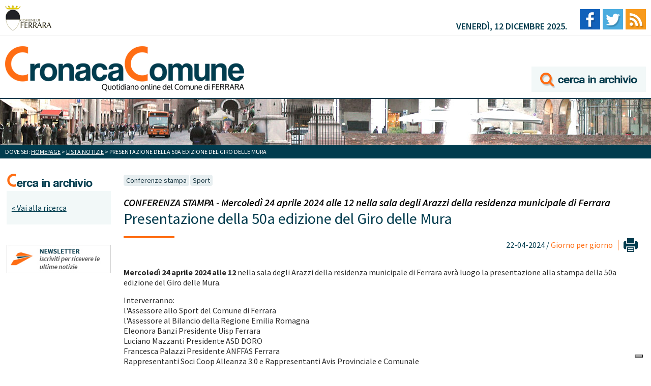

--- FILE ---
content_type: text/html; charset=utf-8
request_url: https://www.cronacacomune.it/notizie/52398/presentazione-della-50-edizione-del-giro-delle-mura.html
body_size: 3820
content:
<!DOCTYPE html>

<html>
<head>
	<link rel="icon" type="image/png" href="/static/pix/favico.png" />
    <meta charset="utf-8" />
    <meta name="viewport" content="width=device-width, minimum-scale=1, maximum-scale=1" />
    <title>Presentazione della 50a edizione del Giro delle Mura</title>
    
    
    


<link rel="stylesheet" type="text/css" href="/static/css/base.css?1507129494" />
<link rel="stylesheet" type="text/css" href="/static/js/colorbox/example1/colorbox.css" />
<link rel="stylesheet" type="text/css" media="print" href="/static/css/print.css" />



	<script type="text/javascript">
	  WebFontConfig = {
	    google: { families: [ 'Source+Sans+Pro:400,300,300italic,400italic,600,600italic,700,700italic:latin' ] }
	  };
	  (function() {
	    var wf = document.createElement('script');
	    wf.src = ('https:' == document.location.protocol ? 'https' : 'http') +
	      '://ajax.googleapis.com/ajax/libs/webfont/1/webfont.js';
	    wf.type = 'text/javascript';
	    wf.async = 'true';
	    var s = document.getElementsByTagName('script')[0];
	    s.parentNode.insertBefore(wf, s);
	  })(); </script>
	<!--[if lt IE 9]><script src="//html5shiv.googlecode.com/svn/trunk/html5.js"></script><![endif]-->

<script type="text/javascript" src="/static/js/jquery-ui/js/jquery-1.7.1.min.js"></script>
<script type="text/javascript" src="/static/js/colorbox/colorbox/jquery.colorbox-min.js"></script>

<script type="text/javascript">
    $(document).ready(function() {
        $(".immagini-notizia").colorbox({rel:"immagini-notizia", transition:"fade"});
    });
</script>






	
	<script type="text/javascript">
  var _paq = window._paq = window._paq || [];
  /* tracker methods like "setCustomDimension" should be called before "trackPageView" */
  _paq.push(['trackPageView']);
  _paq.push(['enableLinkTracking']);
  (function() {
    var u="https://ingestion.webanalytics.italia.it/";
    _paq.push(['setTrackerUrl', u+'matomo.php']);
    _paq.push(['setSiteId', 'jKq2w970lV']);
    var d=document, g=d.createElement('script'), s=d.getElementsByTagName('script')[0];
    g.type='text/javascript'; g.async=true; g.src=u+'matomo.js'; s.parentNode.insertBefore(g,s);
  })();
</script>
<!-- End Matomo Code -->

  <!-- Iubenda cookie consent -->
<script type="text/javascript">
var _iub = _iub || [];
_iub.csConfiguration = {"askConsentAtCookiePolicyUpdate":true,"floatingPreferencesButtonDisplay":"bottom-right","perPurposeConsent":true,"siteId":3057907,"whitelabel":false,"cookiePolicyId":52065471,"lang":"it", "banner":{ "acceptButtonDisplay":true,"closeButtonRejects":true,"customizeButtonDisplay":true,"explicitWithdrawal":true,"listPurposes":true,"position":"float-top-center" }};
</script>
<script type="text/javascript" src="https://cs.iubenda.com/autoblocking/3057907.js"></script>
<script type="text/javascript" src="//cdn.iubenda.com/cs/iubenda_cs.js" charset="UTF-8" async></script>

	
</head>
<body class="interna">
	<div class="wrapper">
		<header>
			
    
        
			<div class="top">
				<a href="http://www.comune.fe.it" class="comufe" title="Vai al sito del Comune di Ferrara"><img src="/static/pix/comufe.png" alt="Comune di Ferrara" /></a>
				<div class="blocco-dx">
					<p>venerdì, 12 dicembre 2025.</p>
					<nav>
						<ul>
							<li><a href="https://www.facebook.com/cronacacomune/" title="Vai alla pagina Facebook di Cronaca Comune"><img src="/static/pix/facebook.jpg" alt="Facebook" /></a></li>
							<li><a href="https://twitter.com/cronacacomunefe" title="Vai al profilo Twitter"><img src="/static/pix/twitter.jpg" alt="Twitter" /></a></li>
							<li><a href="/p/rss.html" title=""><img src="/static/pix/feed.jpg" alt="Feed RSS" /></a></li>
						</ul>
					</nav>
				</div> <!-- chiusura blocco-dx -->
			</div> <!-- chisura top -->
			<div class="logo">
				<a href="/" title="" class="img-logo"><img src="/static/pix/cronaca-comune.png" alt="Cronaca Comune" /></a>
	            <a href="/notizie/search/" title="Vai all'archivio di Cronaca Comune" class="archivio"><img src="/static/pix/cerca-archivio.png" alt="Cerca nell'archivio delle notizie" /></a>
			</div> <!-- chiusura logo -->
			
    
    
			<div class="img-testata">
			</div> <!-- chiusura img-testata -->
		
			<p class="briciole">Dove sei: <a href="/">Homepage</a> > <a href="/notizie/list/all/">Lista notizie</a> > Presentazione della 50a edizione del Giro delle Mura</p>
		
		</header>

		<div class="content">
        
			<aside class="col1">
				<h3><img src="/static/pix/cerca-in-archivio.png" alt="Cerca in archivio" /></h3>
				<div class="sfondo-verde">
					<p class="torna-ricerca"><a href="/notizie/search/">&laquo; Vai alla ricerca</a></p>
				</div> <!-- chiusura sfondo-verde -->
				<div class="thebanner">
					<a href="/p/newsletter.html"><img src="/static/pix/banner-newsletter.jpg" alt="Newsletter, iscriviti per ricevere le ultime notizie" /></a>
				</div>
			</aside> <!-- chiusura col1 -->	
        
			<section class="content-home">
				<div class="giorno-per-giorno">
	            
	            	
					<div class="tag-news">
						
						
						
						<a href="/notizie/elist/conferenze-stampa/">Conferenze stampa</a>
						
						
						
						<a href="/notizie/elist/sport/">Sport</a>
						
						
						
					</div> <!-- chisura tag-news -->
					<div class="titolo-news">	            
			            <h2>CONFERENZA STAMPA - Mercoledì 24 aprile 2024 alle 12 nella sala degli Arazzi della residenza municipale di Ferrara </h2>
			            <h1>
				            Presentazione della 50a edizione del Giro delle Mura
			            
				        </h1>
					</div> <!-- chiusura titolo-news -->           
					<div class="data-stampa">
						<input type="button" value="" onclick="window.print()" />
						<p>22-04-2024 / <a href="/notizie/list/giorno-per-giorno" title="Vai a tutte le news per Giorno per giorno">Giorno per giorno</a></p>
					</div> <!-- chiusura data-stampa -->
	            

	            
            <!-- immagine principale se presente -->
            
                
            




            
            <p><strong>Mercoled&igrave; 24 aprile 2024 alle 12</strong> nella sala degli Arazzi della residenza municipale di Ferrara avr&agrave; luogo la presentazione alla stampa della 50a edizione del Giro delle Mura.</p>
<p>Interverranno:<br />l'Assessore allo Sport del Comune di Ferrara <br />l'Assessore al Bilancio della Regione Emilia Romagna<br />Eleonora Banzi Presidente Uisp Ferrara<br />Luciano Mazzanti Presidente ASD DORO<br />Francesca Palazzi Presidente ANFFAS Ferrara<br />Rappresentanti Soci Coop Alleanza 3.0 e Rappresentanti Avis Provinciale e Comunale</p>
            
            <!-- allegati, link, immagini -->
            <!-- todo ciclo su allegati e link -->
            
            
            <!-- luogo -->
            <!-- se compilato mostra un po' di geolocazione -->
            

            

            

            
        
			<script type="text/javascript" src="//s7.addthis.com/js/300/addthis_widget.js#pubid=ra-5d5e5f1ee8173329"></script>
            <div class="addthis_inline_share_toolbox" style="margin-top:30px;"></div>
        


    
				</div> <!-- chiusura giorno-per-giorno -->
			</section> <!-- chiusura content-home -->        
		</div> <!-- chiusura content -->

	</div> <!-- chiusura wrapper -->
	
    
        
	<footer>
		<div class="wrapper-footer-top">
			<div class="footer-top">
				<p><strong>Cronaca Comune, quotidiano on line del Comune di Ferrara - Reg. Tribunale di Ferrara n. 4/2006 - ISSN 2281-9371</strong></p>
				<p><strong>Indirizzo:</strong> Piazza del Municipio 2, 44121 Ferrara - <strong>tel. redazione giornalistica:</strong> 0532 419244 - <strong>email:</strong> ufficiostampa@comune.fe.it - <strong>URP Comune di Ferrara - informazioni ai cittadini:</strong> 800 532 532</p>
				<p>
					<a href="https://www.iubenda.com/privacy-policy/52065471" class="iubenda-white no-brand iubenda-noiframe iubenda-embed iubenda-noiframe " title="Privacy Policy ">Privacy Policy</a>
					<a href="https://www.iubenda.com/privacy-policy/52065471/cookie-policy" class="iubenda-white no-brand iubenda-noiframe iubenda-embed iubenda-noiframe " title="Cookie Policy ">Cookie Policy</a>				
				</p>
				<script type="text/javascript">(function (w,d) {var loader = function () {var s = d.createElement("script"), tag = d.getElementsByTagName("script")[0]; s.src="https://cdn.iubenda.com/iubenda.js"; tag.parentNode.insertBefore(s,tag);}; if(w.addEventListener){w.addEventListener("load", loader, false);}else if(w.attachEvent){w.attachEvent("onload", loader);}else{w.onload = loader;}})(window, document);</script>

				<h4>La redazione:</h4>
				<div class="redazione">
					<div>
						<p><strong>Direttore Responsabile:</strong> Alessandro Zangara<br />
						<strong>Tel:</strong> 0532 419244<br />
						<strong>Email:</strong> a.zangara@comune.fe.it</p>
					</div>
					<div>
						<p><strong>Redattore:</strong> Elena Frighi<br />
						<strong>Tel:</strong> 0532 419338<br />
						<strong>Email:</strong> e.frighi@comune.fe.it</p>
					</div>
                  
					<div>
						<p><strong>Redazione:</strong> Giorgia Mazzotti<br />
						<strong>Tel:</strong> 0532 419568<br />
						<strong>Email:</strong> g.mazzotti@comune.fe.it</p>
					</div>
				</div> <!-- chiusura redazione -->
			</div> <!-- chiusura footer-top -->
		</div> <!-- chiusura wrapper-footer-top -->
		<div class="wrapper-footer-bottom">
			<p>Developed by <a href="http://www.plasticjumper.it" title="Software in cloud, gestionali e siti internet personalizzati: Plastic Jumper srls" rel="nofollow">Plastic Jumper srl</a> - <a href="/admin/" rel="nofollow">Accesso redazione</a></p>
		</div> <!-- chiusura wrapper-footer-bottom -->
	</footer>
	
    




</body>
</html>


--- FILE ---
content_type: text/css
request_url: https://www.cronacacomune.it/static/css/base.css?1507129494
body_size: 46108
content:
/**************************************************************************

 CSS3 by Zivago * PJ | design and development          www.plasticjumper.it

 ..........................................................................
 ..........................................................................
 ..........................................................................
 ..........................................................................
 ..........................................................................

 **************************************************************************

 **************************************************************************/

html, body {
    margin: 0;
    padding: 0;
    height: 100%;
}

body {
    font: normal 62.5% 'Source Sans Pro', sans-serif;
    text-align: center;
    background: #ffffff;
}

img {
       border: none;
}

div.wrapper {
	margin: 0 auto;
	padding: 0;
	width: 1300px;
	text-align: left;
}

@media screen and (max-width: 1300px) { 
	
div.wrapper {
	width: 100%;
}
	
}

/**************************************************************************

 Header

 **************************************************************************/
 
header {
	display: block;
	float: left;
	margin: 0;
	padding: 0;
	width: 100%;
}

	header div.top {
		float: left;
		margin: 0;
		padding: 0;
		width: 100%;
		border-bottom: 1px solid #eaeaea;
	}
	
		header div.top a.comufe {
			display: block;
			float: left;
			margin: 10px 0;
			padding: 0;
			width: 91px;
			height: 50px;
		}
		
		header div.top a.comufe:hover {
			opacity: 0.6;
		}
		
		header div.top div.blocco-dx {
			float: right;
			margin: 0;
			padding: 0;
		}
		
			header div.top div.blocco-dx p {
				float: left;
				margin: 0;
				padding: 40px 20px 0 0;
				font-size: 1.8em;
				font-weight: 600;
				text-transform: uppercase;
				color: #013c4e;
			}
			
			header div.top div.blocco-dx nav {
				display: block;
				float: left;
				margin: 0;
				padding: 18px 0 0 0;
			}
			
				header div.top div.blocco-dx nav ul {
					float: left;
					margin: 0;
					padding: 0;
					list-style: none;
				}
				
					header div.top div.blocco-dx nav ul li {
						float: left;
						margin: 0;
						padding: 0;
					}
					
						header div.top div.blocco-dx nav ul li a {
							display: block;
							float: left;
							margin: 0 0 0 5px;
							padding: 0;
							text-decoration: none;
						}
						
						header div.top div.blocco-dx nav ul li a:hover {
							opacity: 0.6;
						}
						
	header div.logo {
		float: left;
		margin: 0;
		padding: 0;
		width: 100%;
	}
	
		header div.logo a.img-logo {
			display: block;
			float: left;
			margin: 20px 0 10px 0;
			padding: 0;
		}
		
		header div.logo a.img-logo:hover {
			opacity: 0.7;
		}
		
		header div.logo a.archivio {
			float: right;
			margin: 0;
			padding: 60px 0 0 0;
		}
		
		header div.logo a.archivio:hover {
			opacity: 0.7;
		}
				
	header div.img-testata {
		float: left;
		margin: 0;
		padding: 0;
		width: 100%;
		border-top: 2px solid #013c4e;
		background: url('../pix/immagine-testata.jpg') center top repeat-x;
		height: 90px;
	}
	
	header p.briciole {
		clear: both;
		margin: 0;
		padding: 6px 10px;
		background: #013c4e;
		color: #ffffff;
		font-size: 1.2em;
		text-transform: uppercase;
	}
	
		header p.briciole a {
			color: #ffffff;
			text-decoration: underline;
		}
		
		header p.briciole a:hover {
			color: #ffffff;
			text-decoration: none;
		}
		
@media screen and (max-width: 1300px) { 
	
		header div.top a.comufe {
			margin: 10px;
		}
		
		header div.top div.blocco-dx {
			margin: 0 10px 0 0;
		}
		
		header div.logo a.img-logo {
			margin: 20px 0 10px 10px;
		}
		
		header div.logo a.archivio {
			margin: 0 10px 0 0;
		}
	
}

@media screen and (max-width: 770px) { 
	
		header div.top div.blocco-dx {
			margin: 0;
			width: 100%;
		}
		
			header div.top div.blocco-dx p {
				float: none;
				clear: both;
				padding: 10px;
			}
			
			header div.top div.blocco-dx nav {
				width: 100%;
				padding: 0 0 10px 0;
			}
			
		header div.logo a.img-logo {
			float: none;
			clear: both;
		}
		
		header div.logo a.archivio {
			float: left;
			padding: 10px;
		}
	
}

@media screen and (max-width: 520px) { 
	
		header div.logo a.img-logo {
			margin: 20px 10px 10px 10px;
		}
	
			header div.logo a.img-logo img {
				width: 100%;
				height: auto;
			}
	
}
	
/**************************************************************************

 Content

 **************************************************************************/
 
div.content {
	float: left;
	margin: 0;
	padding: 30px 0 0 0;
	width: 100%;
}

/******************************************************* Colonna 1 home ***/

	div.content aside.col1 {
		display: block;
		float: left;
		margin: 0;
		padding: 0;
		width: 17%;
	}
	
		div.content aside.col1 h3 {
			margin: 0 0 5px 0;
			padding: 0;
		}
		
		div.content aside.col1 div.sfondo-verde {
			margin: 0;
			padding: 10px;
			background: #f2f8f8;
		}
		
			div.content aside.col1 div.sfondo-verde div.cerchio {
				margin: 0;
				padding: 10px 0 10px 20px;
				background: url('../pix/cerchio.png') 0 13px no-repeat;
			}
			
				div.content aside.col1 div.sfondo-verde div.cerchio p {
					margin: 0;
					padding: 0;
				}
				
					div.content aside.col1 div.sfondo-verde div.cerchio p strong {
						font-size: 1.4em;
						text-transform: uppercase;
					}
					
						div.content aside.col1 div.sfondo-verde div.cerchio p strong a {
							color: #013c4e;
							text-decoration: none;
						}
						
						div.content aside.col1 div.sfondo-verde div.cerchio p strong a:hover {
							color: #013c4e;
							text-decoration: underline;
						}
						
					div.content aside.col1 div.sfondo-verde div.cerchio p em {
						font-size: 1.4em;
					}
					
						div.content aside.col1 div.sfondo-verde div.cerchio p em a {
							color: #2b2b2b;
							text-decoration: none;
						}
						
						div.content aside.col1 div.sfondo-verde div.cerchio p em a:hover {
							color: #2b2b2b;
							text-decoration: underline;
						}
						
			div.content aside.col1 div.sfondo-verde div.plus {
				margin: 0;
				padding: 20px 0 0 0;
			}
			
				div.content aside.col1 div.sfondo-verde div.plus p {
					margin: 0;
					padding: 0 0 0 20px;
					background: url('../pix/plus.png') 0 3px no-repeat;
					font-size: 1.4em;
					text-transform: uppercase;
					color: #013c4e;
				}
				
				div.content aside.col1 div.sfondo-verde div.cerchio nav {
					display: block;
					margin: 0;
					padding: 0;
				}
				
					div.content aside.col1 div.sfondo-verde div.cerchio nav ul {
						margin: 0;
						padding: 10px 0 0 5px;
						list-style: none;
					}
					
						div.content aside.col1 div.sfondo-verde div.cerchio nav ul li {
							margin: 0 0 10px 0;
							padding: 0 0 0 10px;
							font-size: 1.4em;
							font-style: italic;
							background: url('../pix/maggiore.png') 0 6px no-repeat;
						}
						
							div.content aside.col1 div.sfondo-verde div.cerchio nav ul li a {
								margin: 0;
								padding: 0;
								color: #2b2b2b;
								text-decoration: none;
							}
							
							div.content aside.col1 div.sfondo-verde div.cerchio nav ul li a:hover {
								color: #013c4e;
								text-decoration: underline;
							}
				
				div.content aside.col1 div.sfondo-verde div.plus nav {
					display: block;
					margin: 0;
					padding: 0;
				}
				
					div.content aside.col1 div.sfondo-verde div.plus nav ul {
						margin: 0;
						padding: 10px 0 0 25px;
						list-style: none;
					}
					
						div.content aside.col1 div.sfondo-verde div.plus nav ul li {
							margin: 0 0 10px 0;
							padding: 0 0 0 10px;
							font-size: 1.4em;
							font-style: italic;
							background: url('../pix/maggiore.png') 0 6px no-repeat;
						}
						
							div.content aside.col1 div.sfondo-verde div.plus nav ul li a {
								margin: 0;
								padding: 0;
								color: #2b2b2b;
								text-decoration: none;
							}
							
							div.content aside.col1 div.sfondo-verde div.plus nav ul li a:hover {
								color: #013c4e;
								text-decoration: underline;
							}
							
		div.content aside.col1 div.thebanner {
			margin: 0;
			padding: 40px 0 0 0;
		}
		
			div.content aside.col1 div.thebanner img {
				display: block;
				margin: 0 0 20px 0;
				padding: 0;
				cursor: pointer;
			}
			
			div.content aside.col1 div.thebanner img:hover {
				opacity: 0.7;
			}
			
		div.content aside.col1 div.sfondo-verde form {
			margin: 0;
			padding: 0;
		}
		
			div.content aside.col1 div.sfondo-verde form p {
				margin: 0;
				padding: 0;
			}
			
				div.content aside.col1 div.sfondo-verde form p label {
					display: block;
					margin: 0 0 5px 0;
					padding: 0 0 0 20px;
					font-size: 1.4em;
					text-transform: uppercase;
					color: #013c4e;
					background: url('../pix/cerchio.png') 0 3px no-repeat;
					font-weight: bold;
				}
				
				div.content aside.col1 div.sfondo-verde form p input[type="text"] {
					margin: 0 0 10px 0;
					padding: 5px;
					border: 1px solid #cccccc;
					background: #ffffff;
					width: calc(100% - 12px);
					font-size: 1.2em;
					font-family: 'Source Sans Pro', sans-serif;
					color: #013c4e;
				}
				
				div.content aside.col1 div.sfondo-verde form p span.helptext {
					display: block;
					margin: 0;
					padding: 0 0 15px 0;
					font-size: 1.2em;
					color: #696969;
				}
				
				div.content aside.col1 div.sfondo-verde form p select {
					margin: 0 0 10px 0;
					padding: 5px;
					border: 1px solid #cccccc;
					width: 100%;
					font-family: 'Source Sans Pro', sans-serif;
					-webkit-appearance: none;
					-moz-appearance: none;
					-o-appearance: none;
					border-radius: 0;
					background: url('../pix/select.png') 97% 8px no-repeat #ffffff;
					cursor: pointer;
					color: #013c4e;
				}
				
			div.content aside.col1 div.sfondo-verde form input[type="submit"] {
				float: right;
				margin: 0;
				padding: 5px;
				background: #ff6d13;
				border: none;
				font-size: 1.2em;
				color: #ffffff;
				text-transform: uppercase;
				cursor: pointer;
			}
			
			div.content aside.col1 div.sfondo-verde form input[type="button"] {
				float: right;
				margin: 0 5px 0 0;
				padding: 5px;
				background: #013c4e;
				border: none;
				font-size: 1.2em;
				color: #ffffff;
				text-transform: uppercase;
				cursor: pointer;
			}
			
			body.interna div.content aside.col1 div.sfondo-verde > p {
				clear: both;
				margin: 0;
				padding: 30px 0;
				font-size: 1.4em;
				line-height: 1.0em;
				color: #696969;
			}
			
			body.interna div.content aside.col1 div.sfondo-verde > p.torna-ricerca {
				padding: 15px 0;
				font-size: 1.6em;
			}
			
				body.interna div.content aside.col1 div.sfondo-verde > p a {
					margin: 0;
					padding: 0;
					color: #013c4e;
					text-decoration: underline;
				}
				
				body.interna div.content aside.col1 div.sfondo-verde > p a:hover {
					color: #013c4e;
					text-decoration: none;
				}
				
			body.interna div.content aside.col1 div#notizie-calendar {
				margin: 0;
				padding: 0;
			}
		
				body.interna div.content aside.col1 div#notizie-calendar div#calendar {
					margin: 0;
					padding: 0;
				}
			
					body.interna div.content aside.col1 div#notizie-calendar div#calendar table {
						margin: 0 0 20px 0;
						padding: 5px;
						width: calc(100% - 10px);
						text-align: center;
						background: #f2f8f8;
					}
				
						body.interna div.content aside.col1 div#notizie-calendar div#calendar table tr th.month {
							padding: 5px;
							background: #013c4e;
							color: #ffffff;
							font-size: 1.4em;
							text-transform: uppercase;
							font-weight: lighter;
						}
					
					body.interna div.content aside.col1 div#notizie-calendar div#calendar table tr th.mon,
					body.interna div.content aside.col1 div#notizie-calendar div#calendar table tr th.tue,
					body.interna div.content aside.col1 div#notizie-calendar div#calendar table tr th.wed,
					body.interna div.content aside.col1 div#notizie-calendar div#calendar table tr th.thu,
					body.interna div.content aside.col1 div#notizie-calendar div#calendar table tr th.fri,
					body.interna div.content aside.col1 div#notizie-calendar div#calendar table tr th.sat,
					body.interna div.content aside.col1 div#notizie-calendar div#calendar table tr th.sun {
						padding: 5px;
						background: #c0dede;
						color: #696969;
						font-size: 1.2em;
						font-weight: normal;
					}
					
					body.interna div.content aside.col1 div#notizie-calendar div#calendar table tr td {
						font-size: 1.4em;
					}
					
							body.interna div.content aside.col1 div#notizie-calendar div#calendar table tr td span a {
								display: block;
								margin: 1px;
								padding: 5px;
								color: #ffffff;
								text-decoration: none;
								background: #ff6d13;
							}
				
@media screen and (max-width: 1300px) { 
	
	div.content aside.col1 {
		margin: 0 0 0 1%;
		width: 16%;
	}
	
			div.content aside.col1 div.thebanner img {
				width: 100%;
				height: auto;
			}
	
}
			
/************************************************** Colonna content home ***/
		
	div.content section.content-home {
		display: block;
		float: left;
		margin: 0 2%;
		padding: 0;
		width: 62%;
	}
	
		body.interna div.content section.content-home {
			display: block;
			float: left;
			margin: 0 2%;
			padding: 0;
			width: 79%;
		}
		
		body.no-aside div.content section.content-home {
			display: block;
			float: left;
			margin: 0;
			padding: 0;
			width: 100%;
		}
	
		div.content section.content-home div.notizie-primo-piano {
			float: left;
			margin: 0;
			padding: 0;
			width: 100%;
		}
		
			div.content section.content-home div.notizie-primo-piano article.primo-piano {
				float: left;
				margin: 0 3% 0 0;
				padding: 0;
				width: 57%;
			}
			
				div.content section.content-home div.notizie-primo-piano article.primo-piano a.img-link {
					display: block;
					margin: 0;
					padding: 0;
				}
				
				div.content section.content-home div.notizie-primo-piano article.primo-piano a.img-link:hover {
					opacity: 0.7;
				}
				
					div.content section.content-home div.notizie-primo-piano article.primo-piano a.img-link img {
						display: block;
						margin: 0;
						padding: 0;
						width: 100%;
						height: auto;
					}
					
				div.content section.content-home div.notizie-primo-piano article.primo-piano div.tags {
					float: left;
					margin: 0;
					padding: 15px 0;
					width: 100%;
				}
				
					div.content section.content-home div.notizie-primo-piano article.primo-piano div.tags a {
						display: block;
						float: left;
						margin: 0 2px 0 0;
						padding: 2px 5px;
						font-size: 1.4em;
						cursor: pointer;
						background: #e7eef0;
						color: #1b3843;
						text-decoration: none;
						border-radius: 4px;
					}
					
					div.content section.content-home div.notizie-primo-piano article.primo-piano div.tags a:hover {
						opacity: 0.8;
					}
					
				div.content section.content-home div.notizie-primo-piano article.primo-piano h2.titolo-sez {
					margin: 0;
				    padding: 9px 0 10px 50px;
				    font-size: 2.4em;
				    color: #013c4e;
				    font-weight: normal;
				    background: url('../pix/cerchio-grande.png') 0 0 no-repeat;
				    text-transform: uppercase;
				}
					
				div.content section.content-home div.notizie-primo-piano article.primo-piano h3 {
					clear: both;
					margin: 0;
					padding: 0;
					font-size: 1.6em;
					color: #000000;
					font-style: italic;
					font-weight: 600;
					line-height: 1.0em;
				}
				
				div.content section.content-home div.notizie-primo-piano article.primo-piano h2 {
					margin: 0;
					padding: 10px 0 10px 0;
					font-size: 2.0em;
					font-weight: 600;
					line-height: 1.0em;
				}
				
					div.content section.content-home div.notizie-primo-piano article.primo-piano h2 a {
						margin: 0;
						padding: 0;
						color: #013c4e;
						text-decoration: none;
					}
					
					div.content section.content-home div.notizie-primo-piano article.primo-piano h2 a:hover {
						color: #013c4e;
						text-decoration: underline;
					}
					
				div.content section.content-home div.notizie-primo-piano article.primo-piano p.desc {
					margin: 0;
					padding: 0;
					font-size: 1.6em;
					color: #2b2b2b;
				}
				
			div.content section.content-home div.notizie-primo-piano div.primo-piano-dx {
				float: right;
				margin: 0;
				padding: 0;
				width: 40%;
			}
			
				div.content section.content-home div.notizie-primo-piano div.primo-piano-dx h2.titolo-sez {
					margin: 0 0 7px 0;
				    padding: 5px 0 10px 50px;
				    font-size: 2.4em;
				    color: #013c4e;
				    font-weight: normal;
				    background: url('../pix/cerchio-grande.png') 0 0 no-repeat;
				    text-transform: uppercase;
				}
			
				div.content section.content-home div.notizie-primo-piano div.primo-piano-dx article {
					float: right;
					margin: 0;
					padding: 0 0 25px 0;
					width: 100%;
				}
				
					div.content section.content-home div.notizie-primo-piano div.primo-piano-dx article a.img-link-piccola {
						display: block;
						float: left;
						margin: 0;
						padding: 0;
					}
					
					div.content section.content-home div.notizie-primo-piano div.primo-piano-dx article a.img-link-piccola:hover {
						opacity: 0.7;
					}
					
					div.content section.content-home div.notizie-primo-piano div.primo-piano-dx article div.tag-occ {
						float: left;
						margin: 0 0 0 2%;
						padding: 0;
						width: 67%;
					}
					
						div.content section.content-home div.notizie-primo-piano div.primo-piano-dx article div.tag-occ div.tags {
							float: left;
							margin: 0;
							padding: 0;
							width: 100%;
						}
						
							div.content section.content-home div.notizie-primo-piano div.primo-piano-dx article div.tag-occ div.tags a {
							    display: block;
							    float: left;
							    margin: 0 2px 0 0;
							    padding: 2px 5px;
							    font-size: 1.2em;
							    cursor: pointer;
							    background: #e7eef0;
							    color: #1b3843;
							    text-decoration: none;
							    border-radius: 4px;
							}
							
							div.content section.content-home div.notizie-primo-piano div.primo-piano-dx article div.tag-occ div.tags a:hover {
							    opacity: 0.8;
							}
							
						div.content section.content-home div.notizie-primo-piano div.primo-piano-dx article div.tag-occ h3 {
							clear: both;
						    margin: 0;
						    padding: 3px 0 0 0;
						    font-size: 1.4em;
						    color: #000000;
						    font-style: italic;
						    font-weight: 600;
						    line-height: 1.0em;
						}
					
					div.content section.content-home div.notizie-primo-piano div.primo-piano-dx article h2 {
						clear: both;
						margin: 0;
						padding: 0 0 6px 0;
						font-size: 1.6em;
						font-weight: 600;
						line-height: 1.0em;
					}
					
						div.content section.content-home div.notizie-primo-piano div.primo-piano-dx article h2 a {
							color: #013c4e;
							text-decoration: none;
						}
						
						div.content section.content-home div.notizie-primo-piano div.primo-piano-dx article h2 a:hover {
							color: #013c4e;
							text-decoration: underline;
						}
						
					div.content section.content-home div.notizie-primo-piano div.primo-piano-dx article p.desc {
						margin: 0;
						padding: 0;
						font-size: 1.4em;
						color: #2b2b2b;
						line-height: 1.0em;
					}
					
		div.content section.content-home div.giorno-per-giorno {
			float: left;
			margin: 0;
			padding: 50px 0 0 0;
			width: 100%;
		}
		
			body.interna div.content section.content-home div.giorno-per-giorno {
				padding: 0;
			}
			
			body.no-aside div.content section.content-home div.giorno-per-giorno {
				padding: 0;
			}
			
				body.no-aside div.content section.content-home div.giorno-per-giorno h1 {
				    font-size: 2.4em;
				    color: rgb(1, 60, 78);
				    text-transform: uppercase;
				    font-weight: normal;
				    margin: 0px 0px 20px 10px;
				    padding: 5px 0px 5px 50px;
				    background: url("../pix/cerchio-grande.png") 0px 0px no-repeat;
				}
		
			div.content section.content-home div.giorno-per-giorno > h2 {
				margin: 0 0 20px 0;
				padding: 5px 0 9px 50px;
				font-size: 2.4em;
				color: #013c4e;
				font-weight: normal;
				background: url('../pix/cerchio-grande.png') 0 0 no-repeat;
			}
			
				body.no-aside div.content section.content-home div.giorno-per-giorno > h2 {
					margin: 0 0 20px 10px;
					padding: 0 0 5px 0;
					font-size: 2.2em;
					color: #013c4e;
					font-weight: normal;
					background: none;
				}
				
				body.no-aside div.content section.content-home div.giorno-per-giorno > p {
					margin: 0 0 15px 10px;
				}
			
					body.interna div.content section.content-home div.giorno-per-giorno > h1 {
						margin: 0 0 20px 0;
						padding: 5px 0 5px 50px;
						font-size: 2.4em;
						color: #013c4e;
						text-transform: uppercase;
						font-weight: normal;
						background: url('../pix/cerchio-grande.png') 0 0 no-repeat;
					}
			
				div.content section.content-home div.giorno-per-giorno h2 a {
					margin: 0 0 0 5px;
					font-size: 0.7em;
					text-decoration: none;
					color: #ff6d13;
				}
				
				div.content section.content-home div.giorno-per-giorno h2 a:hover {
					text-decoration: underline;
					color: #ff6d13;
				}
				
			div.content section.content-home div.giorno-per-giorno article {
				display: block;
				float: left;
				margin: 0;
				padding: 0 0 5px 0;
				width: 100%;
			}
			
				div.content section.content-home div.giorno-per-giorno article div.data {
					float: left;
					margin: 0;
					padding: 0;
					width: 11%;
				}
				
					div.content section.content-home div.giorno-per-giorno article div.data p {
						margin: 0;
						padding: 0;
						font-size: 1.6em;
						color: #959595;
						text-align: right;
					}
					
				div.content section.content-home div.giorno-per-giorno article div.text {
					float: left;
					margin: 0;
					padding: 0;
					width: 100%;
				}
				
					div.content section.content-home div.giorno-per-giorno article div.text div.tags {
						float: left;
						margin: 0;
						padding: 0 0 0 35px;
						background: url('../pix/cerchio-vuoto.png') 10px 4px no-repeat;
						width: calc(100% - 35px);
					}
					
					div.content section.content-home div.giorno-per-giorno article:hover div.text div.tags {
						background: url('../pix/cerchio-pieno.png') 10px 4px no-repeat;
					}
					
						div.content section.content-home div.giorno-per-giorno article div.text div.tags a {
							display: block;
						    float: left;
						    margin: 2px 3px 0 0;
						    padding: 2px 5px;
						    font-size: 1.2em;
						    cursor: pointer;
						    background: #e7eef0;
						    color: #1b3843;
						    text-decoration: none;
						    border-radius: 4px;
						}
						
						div.content section.content-home div.giorno-per-giorno article div.text div.tags a:hover {
							opacity: 0.8;
						}
						
					div.content section.content-home div.giorno-per-giorno article div.text div.titolo {
						float: left;
						margin: 5px 0 0 0;
						padding: 0;
						background: url('../pix/riga-grigia.jpg') 16px 0 repeat-y;
						width: 100%;
					}
					
						div.content section.content-home div.giorno-per-giorno article div.text div.titolo h4 {
							margin: 0;
							padding: 0 0 0 35px;
							font-size: 1.6em;
							font-style: italic;
							font-weight: 600;
						}
						
							div.content section.content-home div.giorno-per-giorno article div.text div.titolo h4 a {
								color: #000000;
								text-decoration: none;
							}
							
							div.content section.content-home div.giorno-per-giorno article div.text div.titolo h4 a:hover {
								color: #000000;
								text-decoration: underline;
							}
							
						div.content section.content-home div.giorno-per-giorno article div.text div.titolo h3 {
							margin: 0;
							padding: 0 0 0 35px;
							font-size: 2.0em;
							font-weight: 600;
							line-height: 1.0em;
						}
						
							div.content section.content-home div.giorno-per-giorno article div.text div.titolo h3 a {
								color: #013c4e;
								text-decoration: none;
							}
							
							div.content section.content-home div.giorno-per-giorno article div.text div.titolo h3 a:hover {
								color: #013c4e;
								text-decoration: underline;
							}
							
				body.no-aside div.content section.content-home div.giorno-per-giorno article {
					display: block;
					float: left;
					margin: 0;
					padding: 0 0 20px 0;
					width: 50%;
				}
				
					body.no-aside div.content section.content-home div.giorno-per-giorno article div.data a {
						display: block;
						float: left;
					}
					
						body.no-aside div.content section.content-home div.giorno-per-giorno article div.data a img {
							display: block;
							float: left;
							width: 100%;
							height: auto;
						}
				
						body.no-aside div.content section.content-home div.giorno-per-giorno article div.text div.titolo {
							float: left;
							margin: 0;
							padding: 0 0 0 35px;
							background: url('../pix/cerchio-vuoto.png') 10px 4px no-repeat;
							width: calc(100% - 35px);
						}
						
						body.no-aside div.content section.content-home div.giorno-per-giorno article:hover div.text div.titolo {
							background: url('../pix/cerchio-pieno.png') 10px 4px no-repeat;
						}
						
							body.no-aside div.content section.content-home div.giorno-per-giorno article div.text div.titolo h3 {
								padding: 0;
							}
							
							body.no-aside div.content section.content-home div.giorno-per-giorno article div.text div.titolo h4 {
								padding: 0;
							}
							
			div.content section.content-home div.giorno-per-giorno div.tag-news {
				float: left;
				margin: 0;
				padding: 0;
				width: 100%;
			}
			
				div.content section.content-home div.giorno-per-giorno div.tag-news a {
					display: block;
				    float: left;
				    margin: 2px 2px 0 0;
				    padding: 2px 5px;
				    font-size: 1.4em;
				    cursor: pointer;
				    background: #e7eef0;
				    color: #1b3843;
				    text-decoration: none;
				    border-radius: 4px;
				}
				
				div.content section.content-home div.giorno-per-giorno div.tag-news a:hover {
					opacity: 0.7;
				}
				
			div.content section.content-home div.giorno-per-giorno div.titolo-news {
				clear: both;
				margin: 0;
				padding: 20px 0 20px 0;
				background: url('../pix/riga-titolo.jpg') left bottom no-repeat;
			}
			
				div.content section.content-home div.giorno-per-giorno div.titolo-news h2 {
					clear: both;
					margin: 0;
					padding: 0;
					font-size: 2.0em;
					color: #000000;
					font-weight: 600;
					font-style: italic;
				}
				
				div.content section.content-home div.giorno-per-giorno div.titolo-news h1 {
					margin: 0;
					padding: 0;
					font-size: 3.0em;
					color: #013c4e;
					font-weight: normal;
				}
				
			div.content section.content-home div.giorno-per-giorno div.data-stampa {
				float: left;
				margin: 0;
				padding: 0 0 30px 0;
				width: 100%;
			}
			
				div.content section.content-home div.giorno-per-giorno div.data-stampa p {
					float: right;
					margin: 3px 0 0 0;
					padding: 0 10px 1px 0;
					font-size: 1.6em;
					color: #013c4e;
					border-right: 1px solid #ff6d13;
				}
				
					div.content section.content-home div.giorno-per-giorno div.data-stampa p a {
						color: #ff6d13;
						text-decoration: none;
					}
					
					div.content section.content-home div.giorno-per-giorno div.data-stampa p a:hover {
						color: #ff6d13;
						text-decoration: underline;
					}
				
				div.content section.content-home div.giorno-per-giorno div.data-stampa input {
					display: block;
					float: right;
					margin: 0 0 0 10px;
					padding: 0;
					border: none;
					background: url('../pix/stampa.png') 0 0 no-repeat;
					width: 28px;
					height: 27px;
					cursor: pointer;
				}
				
			div.content section.content-home div.giorno-per-giorno form.invia-pagina {
				clear: both;
				margin: 0;
				padding: 0 0 20px 0;
			}
			
				div.content section.content-home div.giorno-per-giorno form.invia-pagina strong {
					font-size: 1.4em;
					font-weight: 600;
				}
				
					div.content section.content-home div.giorno-per-giorno form.invia-pagina strong a {
						color: #ff6d13;
						text-decoration: none;
					}
					
					div.content section.content-home div.giorno-per-giorno form.invia-pagina strong a:hover {
						color: #ff6d13;
						text-decoration: underline;
					}
					
				div.content section.content-home div.giorno-per-giorno form.invia-pagina input[type="text"] {
					display: block;
					margin: 10px 0 0 0;
				}
				
				div.content section.content-home div.giorno-per-giorno form.invia-pagina input[type="submit"] {
					display: block;
					margin: 10px 0 0 0;
					cursor: pointer;
				}
				
			div.content section.content-home div.giorno-per-giorno > p.ordina-listone {
				text-align: right;
			}
				
			div.content section.content-home div.giorno-per-giorno > p {
				margin: 0 0 15px 0;
				padding: 0;
				color: #2b2b2b;
				font-size: 1.6em;
			}
			
				div.content section.content-home div.giorno-per-giorno > p img.img_right {
					display: block;
					float: right;
					margin: 10px 0 10px 10px;
				}
				
				div.content section.content-home div.giorno-per-giorno > p img.img_left {
					display: block;
					float: left;
					margin: 10px 10px 10px 0;
				}
			
				div.content section.content-home div.giorno-per-giorno > p a {
					color: #ff6d13;
					text-decoration: none;
				}
				
				div.content section.content-home div.giorno-per-giorno > p a:hover {
					color: #ff6d13;
					text-decoration: underline;
				}
				
			div.content section.content-home div.giorno-per-giorno form#newsletter {
				margin: 0;
				padding: 0;
			}
			
				div.content section.content-home div.giorno-per-giorno form#newsletter fieldset {
					margin: 0;
					padding: 0 0 20px 0;
					border: none;
				}
				
					div.content section.content-home div.giorno-per-giorno form#newsletter fieldset label {
						display: block;
						margin: 0;
						padding: 0;
						color: #2b2b2b;
						font-size: 1.6em;
					}
					
					div.content section.content-home div.giorno-per-giorno form#newsletter fieldset input[type="submit"] {
						cursor: pointer;
					}
			
			div.content section.content-home div.giorno-per-giorno > img.main-pix {
				float: left;
				margin: 0 10px 10px 0;
				padding: 0;
			}
			
			div.content section.content-home div.giorno-per-giorno ul {
				margin: 0;
				padding: 0 0 0 30px;
				list-style: disc;
			}
			
				div.content section.content-home div.giorno-per-giorno ul li {
					margin: 0;
					padding: 0;
					font-size: 1.6em;
					color: #2b2b2b;
				}
				
					div.content section.content-home div.giorno-per-giorno ul li a {
						color: #ff6d13;
						text-decoration: none;
					}
					
					div.content section.content-home div.giorno-per-giorno ul li a:hover {
						color: #ff6d13;
						text-decoration: underline;
					}
			
@media screen and (max-width: 700px) { 
	
				div.content section.content-home div.giorno-per-giorno article div.data {
					width: 20%;
				}
				
				div.content section.content-home div.giorno-per-giorno article div.text {
					width: 80%;
				}
	
}
							
/************************************************** Colonna 2 home ***/
		
	div.content aside.col2 {
		display: block;
		float: left;
		margin: 0;
		padding: 0;
		width: 17%;
	}	
	
		div.content aside.col2 h3 {
			margin: 0 0 5px 0;
			padding: 0;
		}	
		
		div.content aside.col2 img.fintocal {
			margin: 0 0 20px 0;
			padding: 0;
		}
		
		div.content aside.col2 div#notizie-calendar {
			margin: 0;
			padding: 0;
		}
		
			div.content aside.col2 div#notizie-calendar div#calendar {
				margin: 0;
				padding: 0;
			}
			
				div.content aside.col2 div#notizie-calendar div#calendar table {
					margin: 0 0 20px 0;
					padding: 5px;
					width: calc(100% - 10px);
					text-align: center;
					background: #f2f8f8;
				}
				
					div.content aside.col2 div#notizie-calendar div#calendar table tr th.month {
						padding: 5px;
						background: #013c4e;
						color: #ffffff;
						font-size: 1.4em;
						text-transform: uppercase;
						font-weight: lighter;
					}
					
						div.content aside.col2 div#notizie-calendar div#calendar table tr th.month a.ecal-previous-month {
							display: block;
							float: left;
							margin: 0;
							padding: 0;
							width: 14px;
							height: 16px;
							background: url('../pix/cal-sx.png') 0 0 no-repeat;
						}
						
						div.content aside.col2 div#notizie-calendar div#calendar table tr th.month a.ecal-next-month {
							display: block;
							float: right;
							margin: 0;
							padding: 0;
							width: 14px;
							height: 16px;
							background: url('../pix/cal-dx.png') 0 0 no-repeat;
						}
					
					div.content aside.col2 div#notizie-calendar div#calendar table tr th.mon,
					div.content aside.col2 div#notizie-calendar div#calendar table tr th.tue,
					div.content aside.col2 div#notizie-calendar div#calendar table tr th.wed,
					div.content aside.col2 div#notizie-calendar div#calendar table tr th.thu,
					div.content aside.col2 div#notizie-calendar div#calendar table tr th.fri,
					div.content aside.col2 div#notizie-calendar div#calendar table tr th.sat,
					div.content aside.col2 div#notizie-calendar div#calendar table tr th.sun {
						padding: 5px;
						background: #c0dede;
						color: #696969;
						font-size: 1.2em;
						font-weight: normal;
					}
					
					div.content aside.col2 div#notizie-calendar div#calendar table tr td {
						font-size: 1.4em;
					}
					
							div.content aside.col2 div#notizie-calendar div#calendar table tr td span a {
								display: block;
								margin: 1px;
								padding: 5px;
								color: #ffffff;
								text-decoration: none;
								background: #ff6d13;
							}
		
		div.content aside.col2 div.sfondo-giallo {
			margin: 0;
			padding: 10px;
			background: #fffaf2;
		}
		
			div.content aside.col2 div.sfondo-giallo div.cerchio-verde {
				margin: 0;
				padding: 10px 0 10px 20px;
				background: url('../pix/cerchio-verde.png') 0 13px no-repeat;
			}
			
				div.content aside.col2 div.sfondo-giallo div.cerchio-verde nav {
					display: block;
					margin: 0;
					padding: 0;
				}
				
					div.content aside.col2 div.sfondo-giallo div.cerchio-verde nav ul {
						margin: 0;
						padding: 10px 0 0 5px;
						list-style: none;
					}
					
						div.content aside.col2 div.sfondo-giallo div.cerchio-verde nav ul li {
							margin: 0 0 10px 0;
							padding: 0 0 0 10px;
							font-size: 1.4em;
							font-style: italic;
							background: url('../pix/maggiore.png') 0 6px no-repeat;
						}
						
							div.content aside.col2 div.sfondo-giallo div.cerchio-verde nav ul li a {
								margin: 0;
								padding: 0;
								color: #2b2b2b;
								text-decoration: none;
							}
							
							div.content aside.col2 div.sfondo-giallo div.cerchio-verde nav ul li a:hover {
								color: #013c4e;
								text-decoration: underline;
							}
			
				div.content aside.col2 div.sfondo-giallo div.cerchio-verde p {
					margin: 0;
					padding: 0;
				}
				
					div.content aside.col2 div.sfondo-giallo div.cerchio-verde p strong {
						font-size: 1.4em;
						text-transform: uppercase;
					}
					
						div.content aside.col2 div.sfondo-giallo div.cerchio-verde p strong a {
							color: #ff6d13;
							text-decoration: none;
						}
						
						div.content aside.col2 div.sfondo-giallo div.cerchio-verde p strong a:hover {
							color: #ff6d13;
							text-decoration: underline;
						}
						
					div.content aside.col2 div.sfondo-giallo div.cerchio-verde p em {
						font-size: 1.4em;
					}
					
						div.content aside.col2 div.sfondo-giallo div.cerchio-verde p em a {
							color: #2b2b2b;
							text-decoration: none;
						}
						
						div.content aside.col2 div.sfondo-giallo div.cerchio-verde p em a:hover {
							color: #2b2b2b;
							text-decoration: underline;
						}
						
			div.content aside.col2 div.sfondo-giallo div.plus {
				margin: 0;
				padding: 20px 0 0 0;
			}
			
				div.content aside.col2 div.sfondo-giallo div.plus-verde p {
					margin: 0;
					padding: 0 0 0 20px;
					background: url('../pix/plus-verde.png') 0 3px no-repeat;
					font-size: 1.4em;
					text-transform: uppercase;
					color: #ff6d13;
				}
				
				div.content aside.col2 div.sfondo-giallo div.plus-verde nav {
					display: block;
					margin: 0;
					padding: 0;
				}
				
					div.content aside.col2 div.sfondo-giallo div.plus-verde nav ul {
						margin: 0;
						padding: 10px 0 0 25px;
						list-style: none;
					}
					
						div.content aside.col2 div.sfondo-giallo div.plus-verde nav ul li {
							margin: 0 0 10px 0;
							padding: 0 0 0 10px;
							font-size: 1.4em;
							font-style: italic;
							background: url('../pix/maggiore.png') 0 6px no-repeat;
						}
						
							div.content aside.col2 div.sfondo-giallo div.plus-verde nav ul li a {
								margin: 0;
								padding: 0;
								color: #2b2b2b;
								text-decoration: none;
							}
							
							div.content aside.col2 div.sfondo-giallo div.plus-verde nav ul li a:hover {
								color: #013c4e;
								text-decoration: underline;
							}
							
		div.content aside.col2 a.pa {
			display: block;
			margin: 20px 0 0 0;
			padding: 0;
			text-decoration: none;
		}
		
			div.content aside.col2 a.pa img {
				display: block;
				margin: 0;
				padding: 0;
				width: 100%;
				height: auto;
			}
			
div#share {
	clear: both;
	padding: 40px 0 0 0;
}
						
				
@media screen and (max-width: 1300px) {
	
				body.no-aside div.content section.content-home div.giorno-per-giorno h1 {
				 margin: 0 0 20px 10px;
				}
	
				body.no-aside div.content section.content-home div.giorno-per-giorno article {
					margin: 0 1%;
					width: 48%;
				}
	
}

@media screen and (max-width: 830px) {
	
				body.no-aside div.content section.content-home div.giorno-per-giorno article {
					margin: 0 1%;
					width: 98%;
				}
	
}
				
/************************************************** Colonna 1 bis ***/

	div.content aside.col1bis {
		display: none;
	}
				
@media screen and (max-width: 1300px) { 
	
	div.content aside.col2 {
		margin: 0 1% 0 0;
		width: 16%;
	}
	
		div.content aside.col2 img.fintocal {
			width: 100%;
			height: auto;
		}
		
							div.content aside.col2 div.sfondo-giallo div.plus-verde nav ul li a {
								word-break: break-all;
							}
	
}

@media screen and (max-width: 1170px) { 
	
	div.content aside.col1 {
		display: none;
	}
	
		body.interna div.content aside.col1 {
			display: block;
			width: 18%;
		}
	
	div.content section.content-home {
		width: 76%;
	}
	
		body.interna div.content section.content-home {
			width: 74%;
		}
	
	div.content aside.col1bis {
		display: block;
		float: left;
	    margin: 0 1% 0 0;
	    width: 19%;
	}
	
		div.content aside.col1bis h3 {
			margin: 0 0 5px 0;
			padding: 0;
		}
		
		div.content aside.col1bis div.sfondo-verde {
			margin: 0;
			padding: 10px;
			background: #f2f8f8;
		}
		
			div.content aside.col1bis div.sfondo-verde div.cerchio {
				margin: 0;
				padding: 10px 0 10px 20px;
				background: url('../pix/cerchio.png') 0 13px no-repeat;
			}
			
				div.content aside.col1bis div.sfondo-verde div.cerchio p {
					margin: 0;
					padding: 0;
				}
				
					div.content aside.col1bis div.sfondo-verde div.cerchio p strong {
						font-size: 1.4em;
						text-transform: uppercase;
					}
					
						div.content aside.col1bis div.sfondo-verde div.cerchio p strong a {
							color: #013c4e;
							text-decoration: none;
						}
						
						div.content aside.col1bis div.sfondo-verde div.cerchio p strong a:hover {
							color: #013c4e;
							text-decoration: underline;
						}
						
					div.content aside.col1bis div.sfondo-verde div.cerchio p em {
						font-size: 1.4em;
					}
					
						div.content aside.col1bis div.sfondo-verde div.cerchio p em a {
							color: #2b2b2b;
							text-decoration: none;
						}
						
						div.content aside.col1bis div.sfondo-verde div.cerchio p em a:hover {
							color: #2b2b2b;
							text-decoration: underline;
						}
						
			div.content aside.col1bis div.sfondo-verde div.plus {
				margin: 0;
				padding: 20px 0 0 0;
			}
			
				div.content aside.col1bis div.sfondo-verde div.plus p {
					margin: 0;
					padding: 0 0 0 20px;
					background: url('../pix/plus.png') 0 3px no-repeat;
					font-size: 1.4em;
					text-transform: uppercase;
					color: #013c4e;
				}
				
				div.content aside.col1bis div.sfondo-verde div.plus nav,
				div.content aside.col1bis div.sfondo-verde div.cerchio nav {
					display: block;
					margin: 0;
					padding: 0;
				}
				
					div.content aside.col1bis div.sfondo-verde div.plus nav ul,
					div.content aside.col1bis div.sfondo-verde div.cerchio nav ul {
						margin: 0;
						padding: 10px 0 0 25px;
						list-style: none;
					}
					
						div.content aside.col1bis div.sfondo-verde div.plus nav ul li,
						div.content aside.col1bis div.sfondo-verde div.cerchio nav ul li {
							margin: 0 0 10px 0;
							padding: 0 0 0 10px;
							font-size: 1.4em;
							font-style: italic;
							background: url('../pix/maggiore.png') 0 6px no-repeat;
						}
						
							div.content aside.col1bis div.sfondo-verde div.plus nav ul li a,
							div.content aside.col1bis div.sfondo-verde div.cerchio nav ul li a {
								margin: 0;
								padding: 0;
								color: #2b2b2b;
								text-decoration: none;
							}
							
							div.content aside.col1bis div.sfondo-verde div.plus nav ul li a:hover,
							div.content aside.col1bis div.sfondo-verde div.cerchio nav ul li a:hover {
								color: #013c4e;
								text-decoration: underline;
							}
							

							
		div.content aside.col1bis div.thebanner {
			margin: 0;
			padding: 40px 0 0 0;
		}
		
			div.content aside.col1bis div.thebanner img {
				display: block;
				margin: 0 0 20px 0;
				padding: 0;
				cursor: pointer;
			}
			
			div.content aside.col1bis div.thebanner img:hover {
				opacity: 0.7;
			}
						
			body.interna div.content aside.col1bis div.sfondo-verde > p {
				clear: both;
				margin: 0;
				padding: 30px 0;
				font-size: 1.4em;
				line-height: 1.0em;
				color: #696969;
			}
			
				body.interna div.content aside.col1bis div.sfondo-verde > p a {
					margin: 0;
					padding: 0;
					color: #013c4e;
					text-decoration: underline;
				}
				
				body.interna div.content aside.col1bis div.sfondo-verde > p a:hover {
					color: #013c4e;
					text-decoration: none;
				}
				
	div.content aside.col2 {
		margin: 0 1% 0 0;
		width: 19%;
	}

	
}

@media screen and (max-width: 1000px) { 
	
	div.content section.content-home {
		width: 96%;
	}
	
	div.content aside.col2 {
		margin: 0 1%;
		width: 98%;
	}
	
		div.content aside.col2 img.fintocal {
			width: auto;
		}
		
		div.content aside.col1bis {
		    margin: 0 1%;
		    width: 98%;
		}
		
		body.interna div.content aside.col1 {
			display: block;
			margin: 0 1%;
			width: 98%;
		} 
		
		body.interna div.content aside.col1 div.thebanner img {
			width: auto;
		}
		
		body.interna div.content section.content-home {
			width: 96%;
		}
	
}

@media screen and (max-width: 800px) { 
	
			div.content section.content-home div.notizie-primo-piano article.primo-piano {
				margin: 0;
				width: 100%;
			}
			
			div.content section.content-home div.notizie-primo-piano div.primo-piano-dx {
				padding: 30px 0 0 0;
				width: 100%;
			}
	
}
				
/**************************************************************************

 Footer

 **************************************************************************/
 
footer {
	display: block;
	float: left;
	margin: 40px 0 0 0;
	padding: 0;
	width: 100%;
}

	footer div.wrapper-footer-top {
		float: left;
		margin: 0;
		padding: 0;
		width: 100%;
		background: #013c4e;
		border-top: 5px solid #226178;
	}
	
		footer div.wrapper-footer-top div.footer-top {
			margin: 0 auto;
			padding: 20px 0 0 0;
			width: 1300px;
			text-align: left;
		}
		
			footer div.wrapper-footer-top div.footer-top p {
				margin: 0;
				padding: 0;
				font-size: 1.6em;
				color: #ffffff;
			}
			
				footer div.wrapper-footer-top div.footer-top p strong {
					color: #ff6d13;
					font-weight: normal;
				}
				
			footer div.wrapper-footer-top div.footer-top h4 {
				margin: 0;
				padding: 20px 0 10px 0;
				font-size: 1.6em;
				color: #3793b5;
				font-weight: 600;
				text-transform: uppercase;
			}
			
			footer div.wrapper-footer-top div.footer-top div.redazione {
				float: left;
				margin: 0;
				padding: 0 0 20px 0;
				width: 100%;
			}
			
				footer div.wrapper-footer-top div.footer-top div.redazione div {
					float: left;
					margin: 0;
					padding: 0;
					width: 25%;
				}
				
		footer div.wrapper-footer-bottom {
			margin: 0;
			padding: 0;
			width: 100%;
			background: #226178;
		}
		
		footer div.wrapper-footer-bottom p {
			clear: both;
			margin: 0 auto;
			padding: 15px 0;
			width: 1300px;
			text-align: left;
			color: #9dc6d4;
			font-size: 1.6em;
			font-weight: lighter;
		}
		
			footer div.wrapper-footer-bottom p a {
				color: #ffffff;
				text-decoration: underline;
			}
			
			footer div.wrapper-footer-bottom p a:hover {
				color: #ffffff;
				text-decoration: none;
			}
			
@media screen and (max-width: 1300px) { 
	
footer div.wrapper-footer-top div.footer-top {
	width: 100%;
}
	
			footer div.wrapper-footer-top div.footer-top p {
				margin: 0 10px;
			}
			
			footer div.wrapper-footer-top div.footer-top h4 {
				margin: 0 0 0 10px;
			}
			
			footer div.wrapper-footer-bottom p {
				margin: 0 10px;
				width: auto;
			}
	
}

@media screen and (max-width: 800px) { 
	
				footer div.wrapper-footer-top div.footer-top div.redazione div {
					width: 100%;
					margin: 0 0 10px 0;
				}
	
}


--- FILE ---
content_type: text/css
request_url: https://www.cronacacomune.it/static/css/print.css
body_size: 1743
content:

div.wrapper {
	width: 100%;
}

header div.top div.blocco-dx nav {
	display: none;
}

header div.logo a.archivio {
	display: none;
}

header div.img-testata {
	display: none;
}

header div.top div.blocco-dx p {
	font-size: 1.2em;
}

header p.briciole {
	display: none;
}

div.content section.content-home div.giorno-per-giorno div.titolo-news h1 {
	font-size: 2.4em;
}

div.content section.content-home div.giorno-per-giorno div.titolo-news h2 {
	font-size: 1.6em;
}

div.content section.content-home div.giorno-per-giorno div.data-stampa p {
	font-size: 1.2em;
}

div.content section.content-home div.giorno-per-giorno > p {
	font-size: 1.4em;
}

div.content {
	border-top: 1px solid #013c4e;
}

div.content aside.col1 {
	display: none;
}

body.interna div.content section.content-home {
	margin: 0;
	width: 100%;
}

div.content section.content-home div.giorno-per-giorno div.tag-news span {
	background: #ffffff;
	color: #013c4e;
}

div.content section.content-home div.giorno-per-giorno div.data-stampa input {
	display: none;
}

div.content section.content-home div.giorno-per-giorno div.data-stampa p {
	border-right: none;
}

div#share {
	display: none;
}

footer div.wrapper-footer-top {
	background: #ffffff;
}

footer div.wrapper-footer-top div.footer-top {
	width: 100%;
}

footer div.wrapper-footer-top div.footer-top p {
	color: #5c5c5c;
	font-size: 1.2em;
}

footer div.wrapper-footer-top div.footer-top h4 {
	font-size: 1.4em;
}

footer div.wrapper-footer-top div.footer-top p {
	font-size: 1.2em;
}

footer div.wrapper-footer-bottom {
	display: none;
}

div.content section.content-home div.giorno-per-giorno div.titolo-news h1 a {
	display: none;
}

form.invia-pagina {
	display: none;
}

div.container-skin {
	display: none;
}

--- FILE ---
content_type: application/javascript; charset=utf-8
request_url: https://cs.iubenda.com/cookie-solution/confs/js/52065471.js
body_size: -245
content:
_iub.csRC = { consApiKey: '1jNQUnVTx3wNN4SGtzBp5oO6EhECnAHZ', showBranding: false, publicId: 'ae4616cd-6db6-11ee-8bfc-5ad8d8c564c0', floatingGroup: false };
_iub.csEnabled = true;
_iub.csPurposes = [6,3,1];
_iub.cpUpd = 1699952637;
_iub.csT = 0.3;
_iub.googleConsentModeV2 = true;
_iub.totalNumberOfProviders = 2;
